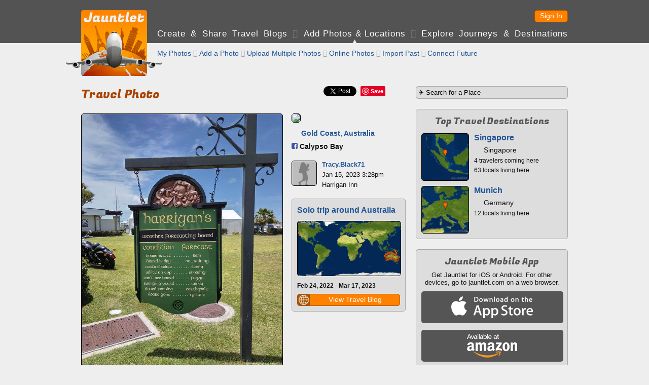

--- FILE ---
content_type: text/html; charset=UTF-8
request_url: https://jauntlet.com/travel-photo-check-in/gold-coast-australia-calypso-bay/305321
body_size: 16766
content:
<!doctype html>
<html lang="en" xml:lang="en">
<head prefix="og: http://ogp.me/ns# fb: http://ogp.me/ns/fb# jauntlet: http://ogp.me/ns/fb/jauntlet#">
<meta charset="UTF-8">
<meta http-equiv="Content-Security-Policy" content="default-src * 'unsafe-inline' 'unsafe-eval' data:">
<meta name="viewport" content="width=device-width, initial-scale=1" />

<link rel="icon" type="image/png" href="/favicon.png" />
<link rel="shortcut icon" href="/favicon.ico" />

<title>Travel Snapshot - Gold Coast, Australia - Calypso Bay - Tracy.Black71 - 305321 - Jauntlet</title>
<meta name="description" content="Jan 15, 2023: Harrigan Inn" />
<link rel="canonical" href="https://jauntlet.com/travel-photo-check-in/gold-coast-australia-calypso-bay/305321" />

<meta itemprop="url" content="https://jauntlet.com/travel-photo-check-in/gold-coast-australia-calypso-bay/305321" />

<meta property="fb:app_id" content="2377407611"/> 
<meta property="og:site_name" content="Jauntlet Travel Blog and Map"/> 

<meta property="al:ios:app_store_id" content="449467290"/> 
<meta property="al:ios:app_name" content="Jauntlet">
<meta property="al:android:package" content="com.tomsapps.jauntlet">
<meta property="al:android:app_name" content="Jauntlet">

<meta name="twitter:site" content="@jauntlet" />
<meta name="twitter:domain" content="jauntlet.com">
<meta name="twitter:app:id:iphone" content="449467290">
<meta name="twitter:app:name:iphone" content="Jauntlet">
<meta name="twitter:app:id:ipad" content="449467290">
<meta name="twitter:app:name:ipad" content="Jauntlet">
<meta name="twitter:app:id:googleplay" content="com.tomsapps.jauntlet">
<meta name="twitter:app:name:googleplay" content="Jauntlet">

<meta property="og:description" content="Jan 15, 2023: Harrigan Inn" />
<meta property="og:title" content="Calypso Bay (Gold Coast, Australia)" />
<meta property="og:city" content="Gold Coast, Australia" />
<meta property="og:image" content="https://dz2znkkd78kes.cloudfront.net/1674021901322714.jpg" />
<meta property="og:type" content="jauntlet:checkin" />
<meta property="og:url" content="https://jauntlet.com/travel-photo-check-in/gold-coast-australia-calypso-bay/305321" />
<meta name="twitter:card" content="photo" />
<meta name="twitter:url" content="https://jauntlet.com/travel-photo-check-in/gold-coast-australia-calypso-bay/305321" />
<meta name="twitter:title" content="Calypso Bay (Gold Coast, Australia)" />
<meta name="twitter:description" content="Jan 15, 2023: Harrigan Inn" />
<meta name="twitter:image" content="https://dz2znkkd78kes.cloudfront.net/1674021901322714.jpg" />
<meta name="twitter:image:width" content="720" />
<meta name="twitter:image:height" content="960" />
<meta property="jauntlet:location:latitude" content="-27.787030573385" />
<meta property="jauntlet:location:longitude" content="153.37648927197" />
<meta property="jauntlet:post_date" content="2023-01-15T15:28:21+10:00" />
<meta property="jauntlet:post_time" content="1673760501" />
<meta property="al:ios:url" content="jauntlet://url/https%3A%2F%2Fjauntlet.com%2Ftravel-photo-check-in%2Fgold-coast-australia-calypso-bay%2F305321/" />
<meta property="al:android:url" content="jauntlet://url/https%3A%2F%2Fjauntlet.com%2Ftravel-photo-check-in%2Fgold-coast-australia-calypso-bay%2F305321/" />
<meta name="twitter:app:url:iphone" content="jauntlet://url/https%3A%2F%2Fjauntlet.com%2Ftravel-photo-check-in%2Fgold-coast-australia-calypso-bay%2F305321/" />
<meta name="twitter:app:url:ipad" content="jauntlet://url/https%3A%2F%2Fjauntlet.com%2Ftravel-photo-check-in%2Fgold-coast-australia-calypso-bay%2F305321/" />
<meta name="twitter:app:url:googleplay" content="jauntlet://url/https%3A%2F%2Fjauntlet.com%2Ftravel-photo-check-in%2Fgold-coast-australia-calypso-bay%2F305321/" />
<meta itemprop="name" content="Travel Snapshot - Gold Coast, Australia - Calypso Bay - Tracy.Black71 - 305321 - Jauntlet" />
<meta itemprop="image" content="https://dz2znkkd78kes.cloudfront.net/1674021901322714.jpg" />
<!-- has issues? meta property="og:locale" content="en_US"/--> 

<link href='//fonts.googleapis.com/css?family=Fugaz+One' rel="stylesheet" type="text/css" />

<link href="/jquery/css/jauntlet/jquery-ui-1.10.3.custom.min.css" rel="stylesheet" type="text/css" />	






<link href="/shared/styles.css?v=20260121" rel="stylesheet" type="text/css" />
<link href="/shared/styles_www.css?v=20260121" rel="stylesheet" type="text/css" />


<style type="text/css">
.fb-like {position:relative;top:5px;}
</style>

<script type="text/javascript">

var ismobile = false;
var mobilesdk = 0;
var mobileapp = false;
var mobileappplatform = ""; 
var osversion = "0.0";

var ishome = false;

var sharescripts = true;

var domain = "https://jauntlet.com";
var amazonCloudJauntletUrl = "";
var settingscookiename = "settings8";
var errormessageurl = "/message/99";

var facebookAppId = "2377407611";
var facebookJavascript = true; // needed for like box ;
var facebookPermCookie = "";
var facebookPerms = "public_profile,email";

var smalljauntlet = false;
var fulljauntlet = false;

var maploadcount;


</script>

<script type="text/javascript" src="/jquery/js/jquery-1.8.3.min.js"></script>
<script type="text/javascript" src="/shared/scripts_www.js?v=20260121"></script>




</head>

<body>

<div id="outerwrapper">

<header id="header">

<div class="innerwrapper">

<div id="home_top" onclick="loadHome();" onmouseover="homeOver();" onmouseout="homeOut();"></div>

<nav id="loginnav">

<!--  
<button class="google_icon login_button" onclick="doExternalLogin('google','');"></button>
<button class="twitter_icon login_button" onclick="doExternalLogin('twitter','');"></button> 
<button class="instagram_icon login_button" onclick="doExternalLogin('instagram','');"></button> 
<button class="facebook_icon login_button" onclick="doExternalLogin('facebook','');"></button> 
-->
<button class="button login_button" onclick="loadUrl('/login?nextpage=https%3A%2F%2Fjauntlet.com%2Ftravel-photo-check-in%2Fgold-coast-australia-calypso-bay%2F305321');">Sign In</button> 


</nav><!-- loginnav -->

<nav id="mainnav">
<a href="javascript:loadJourneys();" class="unselected">Create &amp Share Travel Blogs</a>
 <span class='globe'>&#xF0FC;</span> <a href="/travel-photos-check-ins" class="selected">Add Photos &amp; Locations</a>
 <span class='globe'>&#xF0FD;</span> <a href="/explore-journeys-travel-destinations" class="unselected">Explore Journeys &amp; Destinations</a>
&nbsp;&nbsp;&nbsp;&nbsp;&nbsp;&nbsp;&nbsp;&nbsp;&nbsp;&nbsp;&nbsp;&nbsp;&nbsp;&nbsp;&nbsp;&nbsp;&nbsp;&nbsp;&nbsp;&nbsp;&nbsp;&nbsp;&nbsp;&nbsp;
</nav><!--mainnav-->

</div><!--inner-->

</header><!--header-->


<div id="backgroundwrapper">


<div id="subheader">

<div class="innerwrapper">

<div id="home_bottom" onclick="loadHome();" onmouseover="homeOver();" onmouseout="homeOut();"></div>

    
    <nav id="subnav">
    
      
    <a href="/travel-photos-check-ins?my=1" class="unselected"> My Photos</a>
     <span class='globe'>&#xF0FE;</span>     <a href="/journey/edit_snapshot.php" class="unselected">Add a Photo</a>
     <span class='globe'>&#xF0FC;</span>     <a href="/journey/photo_upload.php" class="unselected">Upload Multiple Photos</a>
     <span class='globe'>&#xF0FD;</span>     <a href="/journey/photos.php" class="unselected">Online Photos</a>
     <span class='globe'>&#xF0FE;</span>     <a href="/journey/checkin_import.php" class="unselected">Import Past</a>
     <span class='globe'>&#xF0FC;</span>     <a href="/journey/checkin_auto.php" class="unselected">Connect Future</a>
        <!--a href="/journey/getlocation.php" class="unselected">Check In Now</a-->
    
    
        
    </nav><!-- subnav -->
    
        

</div><!--subheaderinner-->

</div><!--subheader-->


<div id="content">


<div class="innerwrapper">





<div class="maincolumn"><!--only one here because innerwrapper is above right-->



<div id="fb-root"></div>
<script async defer crossorigin="anonymous" src="https://connect.facebook.net/en_US/sdk.js#xfbml=1&version=v16.0&appId=2377407611&autoLogAppEvents=1" nonce="nStFWW0U"></script>

<style type="text/css">.fb-share-button{top:-3px;}</style>

<div id="sharediv"><!--div class="fb-like" data-href="https://jauntlet.com/s/305321" data-width="" data-layout="" data-action="" data-size="" data-share="true"></div--><div class="fb-share-button" data-href="https://jauntlet.com/s/305321" data-layout="button" data-size="small"><a target="_blank" href="https://www.facebook.com/sharer/sharer.php?u=https%3A%2F%2Fjauntlet.com%2Fs%2F305321&amp;src=sdkpreparse" class="fb-xfbml-parse-ignore">Share</a></div><div class="sharespacer"></div><a href="https://twitter.com/share" class="twitter-share-button" data-url="https://jauntlet.com/s/305321" data-text="Calypso Bay (Gold Coast, Australia)" data-via="jauntlet" data-related="jauntlet" data-count="none" style="vertical-align:bottom;"></a><div class="sharespacer"></div><div style="display:inline-block;position:relative;top:-6px;"><a href="//pinterest.com/pin/create/button/?url=https%3A%2F%2Fjauntlet.com%2Fs%2F305321&description=Calypso+Bay+%28Gold+Coast%2C+Australia%29&media=https%3A%2F%2Fjauntlet.com%2Fdata%2Fimageproxy.php%3Fimage%3Dhttps%253A%252F%252Fdz2znkkd78kes.cloudfront.net%252F1674021901322714.jpg" class="pin-it-button" count-layout="none" style="vertical-align:middle;"></a></div><div class="sharespacer"></div><div class="sharespacer"></div><div style="display:inline-block;height:20px;width:24px;position:relative;top:-8px;"></div></div>

<h1 itemprop='name' id='maintitle'>Travel Photo <span class='headerextra'>305321</span></h1>




<div class="topspace firstitem maincolumnleft buttongroup">

<img id="snapshotimage" class="roundimage" src="https://dz2znkkd78kes.cloudfront.net/1674021901322714.jpg" style="width:100%;max-width:396px;"/>

<div class='smalltopspace smalltext'><a href='https://www.facebook.com/photo.php?fbid=10226282618285963&set=a.10209913632751555&type=3' target='_blank'>View Photo on Facebook</a></div>
<div class="topspace"><div id="comments"></div></div>

</div><!--maincolumnleft-->


<div class="topspace maincolumnright buttongroup">

<div class='notopspace'><img src='https://maps.google.com/maps/api/staticmap?size=223x72&zoom=14&maptype=roadmap&sensor=false&markers=size:mid%7Ccolor:orange%7C-27.787030573385%2C153.37648927197&key=AIzaSyA946cSkn-lSGXRS-hJYL8_GArvNsrya-c' class='roundimage'/></div><div class='halftopspace' style='font-weight:bold;'><img src='/flags/AS.gif' class='flagicon'/> <a href='/place/-2235586'>Gold Coast, Australia</a></div><div class='halftopspace' style='font-weight:bold;'><div class='facebook_icon_small' onclick='window.open("https://www.facebook.com/pages/x/348751505201939","_blank");'></div> Calypso Bay</div><div class='comment_noborder topspace'><div class='comment_image'><a onclick='return displayProfileDialog(80143,1);' href='https://jauntlet.com/traveler/tracy.black71'><img src='/images/default_user.gif'/></a></div><div class='comment_header'><span class='comment_name'><a onclick='return displayProfileDialog(80143,1);' href='https://jauntlet.com/traveler/tracy.black71'>Tracy.Black71</a></span></div><div class='comment_text'>Jan 15, 2023 3:28pm</div><div class='comment_text'>Harrigan Inn</div></div><div class='boxdarker'><h3><a href='/15469#93585'>Solo trip around Australia</a></h3><div class='halftopspace'><a href='/15469#93585'><img src='https://jauntlet.com/journeymaps/6/68bdc26ce8e834d31ed348c2b3c0729e5c6306dd.jpg' class='roundimage' style='width:100%;'/></a></div><div class='halftopspace smalltext'><strong>Feb 24, 2022 - Mar 17, 2023</strong></div><div class='halftopspace smalltext'></div><div class='halftopspace'><button class='button iconbutton buttonfullwidth' data-icon='globe' data-iconpos='left' onclick='loadUrl("/15469#93585");'><span class='buttonicon ui-icon-sphere'></span>View Travel Blog</button></div></div>
</div><!--maincolumnright-->





<script type="text/javascript">


var commenthash = "d65d39b55d56a7ec046e0e2940ffe3b7";
var highlightid = "305321";
var highlighturl = "https://jauntlet.com/travel-photo-check-in/gold-coast-australia-calypso-bay/305321";
var commentowner = "80143";
var commenttitle = "Gold Coast, Australia";
//var user;
//var userid;
//var hash;


function doPageShow() {

	//user = getUserCookie();
	//userid = user.userid;
	//hash = user.hash;
	
	//var now = new Date();
	//console.debug("snapshot solo init "+now.getTime());
	//displayComments("highlight_"+highlightid,1,"#comments",highlighturl,commentowner,commenthash,commenttitle,true);
	
	if (ismobile) {
		var w = $(window).width() - 32;
		if ($("#snapshotimage").width() > w) {
			h = Math.round($("#snapshotimage").height() * (w / $("#snapshotimage").width()))
			$("#snapshotimage").css("width",w+"px");
			$("#snapshotimage").css("height",h+"px");
		}
	}

}

</script>

</div><!--maincolumn / fullwidth inner -->


<div class="rightcolumn">

<form action="/journey/select_city.php" method="get">
<input id="citysearchright" name="citysearchright" class="inputtext" style="width:290px;" value="&#9992; Search for a Place" />
<input type="hidden" name="search" value="1"/>
</form>




<div class="boxdarker">
<h4>Top Travel Destinations</h4>
<div class='destinationlinksquare halftopspace'><div class='destinationlink_image'><a href='https://jauntlet.com/singapore-singapore-travel-photos-trip-plan/-73635'><img src='https://d1ihc1a3nnp99q.cloudfront.net/90d0f477cb91a139bef79de76be43f47.jpg'/></a></div><div class='destinationlink_title'><a href='https://jauntlet.com/singapore-singapore-travel-photos-trip-plan/-73635'>Singapore</a></div><div class='destinationlink_screenname'><img src='/flags/SN.gif' class='flagicon'/> Singapore</div><div class='destinationlink_description'>4 travelers coming here</div><div class='destinationlink_description'>63 locals living here</div></div><div class='destinationlinksquare halftopspace'><div class='destinationlink_image'><a href='https://jauntlet.com/munich-germany-travel-photos-trip-plan/-1829149'><img src='https://d1ihc1a3nnp99q.cloudfront.net/2e2c0591d604bd4ace59fbdb398eba47.jpg'/></a></div><div class='destinationlink_title'><a href='https://jauntlet.com/munich-germany-travel-photos-trip-plan/-1829149'>Munich</a></div><div class='destinationlink_screenname'><img src='/flags/GM.gif' class='flagicon'/> Germany</div><div class='destinationlink_description'>12 locals living here</div></div></div>

<div class="boxdarker">
<h4>Jauntlet Mobile App</h4>
<div style="font-size:13px;" class="smalltopspace center">Get Jauntlet for iOS or Android. For other devices, go to jauntlet.com on a web browser.</div>
<div class="halftopspace"><div onclick='window.open("http://itunes.apple.com/us/app/travel-map-by-jauntlet/id449467290?mt=8&uo=4");' class="mobile_appstore"></div></div>
<div class="halftopspace"><div onclick='window.open("http://www.amazon.com/gp/mas/dl/android?p=com.tomsapps.jauntlet");' class="mobile_kindle"></div></div>
<div class="halftopspace"><div onclick='window.open("https://play.google.com/store/apps/details?id=com.tomsapps.jauntlet");' class="mobile_play"></div></div>
</div>

</div><!--rightcolumn-->



</div><!--2 col inner / fullwidth wrapper -->


</div><!--content-->


<div class="clearspacer"></div>


</div><!--backgroundwrapper-->


<footer id="footer">
<a href='/about-jauntlet-share-travel'>About Jauntlet</a>
<span class='globe'>&#xF0FC;</span> 
<a href='/help'>Help</a> 
<span class='globe'>&#xF0FD;</span> 
<a href='/terms'>Terms of Service</a> 
<span class='globe'>&#xF0FE;</span> 
<a href='/privacy'>Privacy Policy</a> 
<span class='globe'>&#xF0FC;</span> 
<a href='/travel-links'>Travel Links</a>
<span class='globe'>&#xF0FD;</span> 
<a href='/?version=m' rel="nofollow">Mobile Site</a>
<br/>
<a href="https://jauntlet.com/">Free Travel Blog with Map and Photos connecting to Facebook, Instagram and Twitter</a>
<span class='globe'>&#xF0FE;</span>
<a href="http://www.tomsapps.com" target="_blank"><span id="copyright">&copy;2026 Tom's Apps, LLC</a></span>
</footer>


</div><!--outerwrapper-->





<script type='text/javascript' src='/jquery/js/jquery-ui-1.10.4.custom.min.js'></script>
<script type='text/javascript' src='/shared/scripts.js?v=20260121'></script>

<!--script type="text/javascript" src="//s7.addthis.com/js/300/addthis_widget.js#pubid=ra-55b7d1b36b130d9e" async="async"></script-->


<script>
(function(i,s,o,g,r,a,m){i['GoogleAnalyticsObject']=r;i[r]=i[r]||function(){
(i[r].q=i[r].q||[]).push(arguments)},i[r].l=1*new Date();a=s.createElement(o),
m=s.getElementsByTagName(o)[0];a.async=1;a.src=g;m.parentNode.insertBefore(a,m)
})(window,document,'script','//www.google-analytics.com/analytics.js','ga');
ga('create', 'UA-26379592-3', 'auto');
ga('send', 'pageview');
</script>

</body>
</html>
